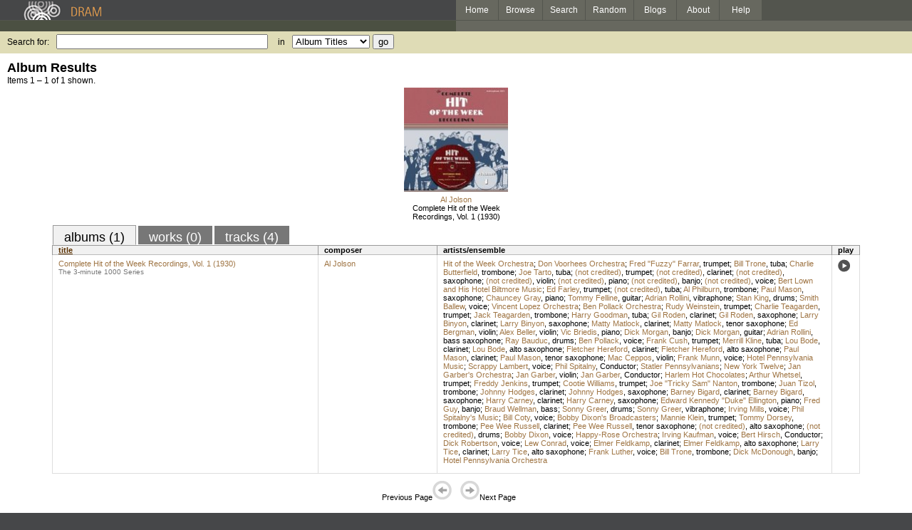

--- FILE ---
content_type: text/html; charset=UTF-8
request_url: http://www.dramonline.org/performers/king-stan
body_size: 4010
content:
<!DOCTYPE html PUBLIC 
	"-//W3C//DTD XHTML 1.0 Transitional//EN"
	"http://www.w3.org/TR/xhtml1/DTD/xhtml1-transitional.dtd">
<html xmlns="http://www.w3.org/1999/xhtml" xml:lang="en" lang="en">
<head>
	<title>DRAM: Stan King</title>
	<style type="text/css">@import '//ds64zzqcnu4aw.cloudfront.net/dram-assets/styles.css';</style>
	<style type="text/css">@import '//ds64zzqcnu4aw.cloudfront.net/dram-assets/header-internal.css';</style>
	
	
	<script type="text/javascript" src="//ds64zzqcnu4aw.cloudfront.net/dram-assets/support.js"></script>

	<script src="//code.jquery.com/jquery-1.4.2.min.js" type="text/javascript"></script>
</head>
<body>

<div id="branding">
	<div id="top-bar">
		<div id="top-logo">
			<a href="http://www.dramonline.org/"><img src="//ds64zzqcnu4aw.cloudfront.net/dram-assets/images/top_bar_logo.gif" border="0" alt="DRAM"/></a>
		</div>
		<div id="top-links">
			<a href="http://www.dramonline.org"> Home </a>
			<a href="http://www.dramonline.org/performers" rel="nofollow"> Browse </a>
			<a href="http://www.dramonline.org/search" rel="nofollow"> Search </a>
			<a href="http://www.dramonline.org/random" rel="nofollow"> Random </a>
			<a href="http://www.dramonline.org/blog"> Blogs </a>
			<a href="http://www.dramonline.org/page/about"> About </a>
			<a href="http://www.dramonline.org/page/help"> Help </a>
		</div>
	</div>
	<div id="top-user-info-bar">
		<div id="colored-half-bar">&nbsp;</div>
		<div id="top-user-name-slot">
			&nbsp;
		</div>
	</div>
	<div id="top-search">
		<br/>
		<form action="http://www.dramonline.org/search" enctype="application/x-www-form-urlencoded" id="dram-search" method="post" name="dram_search">
<div class="form-item" id="form-item-q"><label class="field-label">Search for:</label><input name="dram-search[q]" size="35" type="text" value="" /></div>
<div class="form-item" id="form-item-t"><label class="field-label">in</label><select name="dram-search[t]"><option value="">Select...</option><option value="album" selected>Album Titles</option><option value="work">Work Titles</option><option value="track">Track Titles</option><option value="composer">Composers</option><option value="performer">Performers</option><option value="ensemble">Ensembles</option><option value="note">Liner Notes</option><option value="page">Documentation</option><option value="blog_entry">Blogs</option><option value="cc">Catalog Code</option></select></div>
<div class="form-item" id="form-item-d"><input name="dram-search[d]" type="hidden" value="0" /></div>
<div class="form-item" id="form-item-o"><input name="dram-search[o]" type="hidden" value="stitle" /></div>
<div class="form-item" id="form-item-page"><input name="dram-search[page]" type="hidden" value="1" /></div>
<div class="form-item" id="form-item-submit"><input name="dram-search[submit]" type="submit" value="go" /></div>
</form>
	</div>
</div>
<div id="content">




<h2>Album Results</h2>

<div class="total-results">Items 1 &ndash; 1 of 1 shown.</div>

<table id="album-art-list" align="center">
<tr>
	<td class="album-art">
		<a href="http://www.dramonline.org/albums/complete-hit-of-the-week-recordings-vol-1-1930"><img src="//ds64zzqcnu4aw.cloudfront.net/content/collections/archeophone/images/arch3002d.jpg" height="146" border="0"/></a><br/>
<a class="artist-link search-term" href="http://www.dramonline.org/composers/jolson-al">Al Jolson</a>		<br/>
		<a href="http://www.dramonline.org/albums/complete-hit-of-the-week-recordings-vol-1-1930" class="album-title">Complete Hit of the Week Recordings, Vol. 1 (1930)</a>
	</td>
</tr>
</table>

<div id="browse-tab-spacer">
<a class="type-tab current" href="http://www.dramonline.org/performers/king-stan?t=album&o=title&d=0" rel="nofollow">albums (1)</a> <a class="type-tab" href="javascript:void(0);" rel="nofollow">works (0)</a> <a class="type-tab" href="http://www.dramonline.org/performers/king-stan?t=track&o=title&d=0" rel="nofollow">tracks (4)</a>
</div>
<table id="search-results" class="dram-table" align="center">
	<tr>
		<th id='title-column'><a class="current-sort" href="http://www.dramonline.org/performers/king-stan?t=album&o=title&d=0" rel="nofollow">title</a></th>
		<th id='composer-column'>composer</th>
		<th id='artists-column'>artists/ensemble</th>
		<th id='play-column'>play</th>
	</tr>
	<tr>
		<td>
			<a href="http://www.dramonline.org/albums/complete-hit-of-the-week-recordings-vol-1-1930">Complete Hit of the Week Recordings, Vol. 1 (1930)</a>
			<span class="subtitle">The 3-minute 1000 Series</span>
		</td>
		<td>
			<nobr>
<a class="artist-link search-term" href="http://www.dramonline.org/composers/jolson-al">Al Jolson</a>			</nobr>
		</td>
		<td>
<a class="artist-link search-term" href="http://www.dramonline.org/ensembles/hit-of-the-week-orchestra">Hit of the Week Orchestra</a>; <a class="artist-link search-term" href="http://www.dramonline.org/ensembles/don-voorhees-orchestra">Don Voorhees Orchestra</a>; <a class="artist-link search-term" href="http://www.dramonline.org/performers/farrar-fred-fuzzy">Fred "Fuzzy" Farrar</a>, <a class="instrument-link search-term" href="http://www.dramonline.org/instruments/brass/trumpet">trumpet</a>; <a class="artist-link search-term" href="http://www.dramonline.org/performers/trone-bill">Bill Trone</a>, <a class="instrument-link search-term" href="http://www.dramonline.org/instruments/brass/tuba">tuba</a>; <a class="artist-link search-term" href="http://www.dramonline.org/performers/butterfield-charlie">Charlie Butterfield</a>, <a class="instrument-link search-term" href="http://www.dramonline.org/instruments/brass/trombone">trombone</a>; <a class="artist-link search-term" href="http://www.dramonline.org/performers/tarto-joe">Joe Tarto</a>, <a class="instrument-link search-term" href="http://www.dramonline.org/instruments/brass/tuba">tuba</a>; <a class="artist-link search-term" href="http://www.dramonline.org/performers/not-credited">(not credited)</a>, <a class="instrument-link search-term" href="http://www.dramonline.org/instruments/brass/trumpet">trumpet</a>; <a class="artist-link search-term" href="http://www.dramonline.org/performers/not-credited">(not credited)</a>, <a class="instrument-link search-term" href="http://www.dramonline.org/instruments/winds/clarinet">clarinet</a>; <a class="artist-link search-term" href="http://www.dramonline.org/performers/not-credited">(not credited)</a>, <a class="instrument-link search-term" href="http://www.dramonline.org/instruments/winds/saxophone">saxophone</a>; <a class="artist-link search-term" href="http://www.dramonline.org/performers/not-credited">(not credited)</a>, <a class="instrument-link search-term" href="http://www.dramonline.org/instruments/strings/violin">violin</a>; <a class="artist-link search-term" href="http://www.dramonline.org/performers/not-credited">(not credited)</a>, <a class="instrument-link search-term" href="http://www.dramonline.org/instruments/keys/piano">piano</a>; <a class="artist-link search-term" href="http://www.dramonline.org/performers/not-credited">(not credited)</a>, <a class="instrument-link search-term" href="http://www.dramonline.org/instruments/strings/banjo">banjo</a>; <a class="artist-link search-term" href="http://www.dramonline.org/performers/not-credited">(not credited)</a>, <a class="instrument-link search-term" href="http://www.dramonline.org/instruments/voice/voice">voice</a>; <a class="artist-link search-term" href="http://www.dramonline.org/ensembles/bert-lown-and-his-hotel-biltmore-music">Bert Lown and His Hotel Biltmore Music</a>; <a class="artist-link search-term" href="http://www.dramonline.org/performers/farley-ed">Ed Farley</a>, <a class="instrument-link search-term" href="http://www.dramonline.org/instruments/brass/trumpet">trumpet</a>; <a class="artist-link search-term" href="http://www.dramonline.org/performers/not-credited">(not credited)</a>, <a class="instrument-link search-term" href="http://www.dramonline.org/instruments/brass/tuba">tuba</a>; <a class="artist-link search-term" href="http://www.dramonline.org/performers/philburn-al">Al Philburn</a>, <a class="instrument-link search-term" href="http://www.dramonline.org/instruments/brass/trombone">trombone</a>; <a class="artist-link search-term" href="http://www.dramonline.org/performers/mason-paul">Paul Mason</a>, <a class="instrument-link search-term" href="http://www.dramonline.org/instruments/winds/saxophone">saxophone</a>; <a class="artist-link search-term" href="http://www.dramonline.org/performers/gray-chauncey">Chauncey Gray</a>, <a class="instrument-link search-term" href="http://www.dramonline.org/instruments/keys/piano">piano</a>; <a class="artist-link search-term" href="http://www.dramonline.org/performers/felline-tommy">Tommy Felline</a>, <a class="instrument-link search-term" href="http://www.dramonline.org/instruments/strings/guitar">guitar</a>; <a class="artist-link search-term" href="http://www.dramonline.org/performers/rollini-adrian">Adrian Rollini</a>, <a class="instrument-link search-term" href="http://www.dramonline.org/instruments/percussion/vibraphone">vibraphone</a>; <a class="artist-link search-term" href="http://www.dramonline.org/performers/king-stan">Stan King</a>, <a class="instrument-link search-term" href="http://www.dramonline.org/instruments/percussion/drums">drums</a>; <a class="artist-link search-term" href="http://www.dramonline.org/performers/ballew-smith">Smith Ballew</a>, <a class="instrument-link search-term" href="http://www.dramonline.org/instruments/voice/voice">voice</a>; <a class="artist-link search-term" href="http://www.dramonline.org/ensembles/vincent-lopez-orchestra">Vincent Lopez Orchestra</a>; <a class="artist-link search-term" href="http://www.dramonline.org/ensembles/ben-pollack-orchestra">Ben Pollack Orchestra</a>; <a class="artist-link search-term" href="http://www.dramonline.org/performers/weinstein-rudy">Rudy Weinstein</a>, <a class="instrument-link search-term" href="http://www.dramonline.org/instruments/brass/trumpet">trumpet</a>; <a class="artist-link search-term" href="http://www.dramonline.org/performers/teagarden-charlie">Charlie Teagarden</a>, <a class="instrument-link search-term" href="http://www.dramonline.org/instruments/brass/trumpet">trumpet</a>; <a class="artist-link search-term" href="http://www.dramonline.org/performers/teagarden-jack">Jack Teagarden</a>, <a class="instrument-link search-term" href="http://www.dramonline.org/instruments/brass/trombone">trombone</a>; <a class="artist-link search-term" href="http://www.dramonline.org/performers/goodman-harry">Harry Goodman</a>, <a class="instrument-link search-term" href="http://www.dramonline.org/instruments/brass/tuba">tuba</a>; <a class="artist-link search-term" href="http://www.dramonline.org/performers/roden-gil">Gil Roden</a>, <a class="instrument-link search-term" href="http://www.dramonline.org/instruments/winds/clarinet">clarinet</a>; <a class="artist-link search-term" href="http://www.dramonline.org/performers/roden-gil">Gil Roden</a>, <a class="instrument-link search-term" href="http://www.dramonline.org/instruments/winds/saxophone">saxophone</a>; <a class="artist-link search-term" href="http://www.dramonline.org/performers/binyon-larry">Larry Binyon</a>, <a class="instrument-link search-term" href="http://www.dramonline.org/instruments/winds/clarinet">clarinet</a>; <a class="artist-link search-term" href="http://www.dramonline.org/performers/binyon-larry">Larry Binyon</a>, <a class="instrument-link search-term" href="http://www.dramonline.org/instruments/winds/saxophone">saxophone</a>; <a class="artist-link search-term" href="http://www.dramonline.org/performers/matlock-matty">Matty Matlock</a>, <a class="instrument-link search-term" href="http://www.dramonline.org/instruments/winds/clarinet">clarinet</a>; <a class="artist-link search-term" href="http://www.dramonline.org/performers/matlock-matty">Matty Matlock</a>, <a class="instrument-link search-term" href="http://www.dramonline.org/instruments/winds/tenor-saxophone">tenor saxophone</a>; <a class="artist-link search-term" href="http://www.dramonline.org/performers/bergman-ed">Ed Bergman</a>, <a class="instrument-link search-term" href="http://www.dramonline.org/instruments/strings/violin">violin</a>; <a class="artist-link search-term" href="http://www.dramonline.org/performers/beller-alex">Alex Beller</a>, <a class="instrument-link search-term" href="http://www.dramonline.org/instruments/strings/violin">violin</a>; <a class="artist-link search-term" href="http://www.dramonline.org/performers/briedis-vic">Vic Briedis</a>, <a class="instrument-link search-term" href="http://www.dramonline.org/instruments/keys/piano">piano</a>; <a class="artist-link search-term" href="http://www.dramonline.org/performers/morgan-dick">Dick Morgan</a>, <a class="instrument-link search-term" href="http://www.dramonline.org/instruments/strings/banjo">banjo</a>; <a class="artist-link search-term" href="http://www.dramonline.org/performers/morgan-dick">Dick Morgan</a>, <a class="instrument-link search-term" href="http://www.dramonline.org/instruments/strings/guitar">guitar</a>; <a class="artist-link search-term" href="http://www.dramonline.org/performers/rollini-adrian">Adrian Rollini</a>, <a class="instrument-link search-term" href="http://www.dramonline.org/instruments/winds/bass-saxophone">bass saxophone</a>; <a class="artist-link search-term" href="http://www.dramonline.org/performers/bauduc-ray">Ray Bauduc</a>, <a class="instrument-link search-term" href="http://www.dramonline.org/instruments/percussion/drums">drums</a>; <a class="artist-link search-term" href="http://www.dramonline.org/performers/pollack-ben">Ben Pollack</a>, <a class="instrument-link search-term" href="http://www.dramonline.org/instruments/voice/voice">voice</a>; <a class="artist-link search-term" href="http://www.dramonline.org/performers/cush-frank">Frank Cush</a>, <a class="instrument-link search-term" href="http://www.dramonline.org/instruments/brass/trumpet">trumpet</a>; <a class="artist-link search-term" href="http://www.dramonline.org/performers/kline-merrill">Merrill Kline</a>, <a class="instrument-link search-term" href="http://www.dramonline.org/instruments/brass/tuba">tuba</a>; <a class="artist-link search-term" href="http://www.dramonline.org/performers/bode-lou">Lou Bode</a>, <a class="instrument-link search-term" href="http://www.dramonline.org/instruments/winds/clarinet">clarinet</a>; <a class="artist-link search-term" href="http://www.dramonline.org/performers/bode-lou">Lou Bode</a>, <a class="instrument-link search-term" href="http://www.dramonline.org/instruments/winds/alto-saxophone">alto saxophone</a>; <a class="artist-link search-term" href="http://www.dramonline.org/performers/hereford-fletcher">Fletcher Hereford</a>, <a class="instrument-link search-term" href="http://www.dramonline.org/instruments/winds/clarinet">clarinet</a>; <a class="artist-link search-term" href="http://www.dramonline.org/performers/hereford-fletcher">Fletcher Hereford</a>, <a class="instrument-link search-term" href="http://www.dramonline.org/instruments/winds/alto-saxophone">alto saxophone</a>; <a class="artist-link search-term" href="http://www.dramonline.org/performers/mason-paul">Paul Mason</a>, <a class="instrument-link search-term" href="http://www.dramonline.org/instruments/winds/clarinet">clarinet</a>; <a class="artist-link search-term" href="http://www.dramonline.org/performers/mason-paul">Paul Mason</a>, <a class="instrument-link search-term" href="http://www.dramonline.org/instruments/winds/tenor-saxophone">tenor saxophone</a>; <a class="artist-link search-term" href="http://www.dramonline.org/performers/ceppos-mac">Mac Ceppos</a>, <a class="instrument-link search-term" href="http://www.dramonline.org/instruments/strings/violin">violin</a>; <a class="artist-link search-term" href="http://www.dramonline.org/performers/munn-frank">Frank Munn</a>, <a class="instrument-link search-term" href="http://www.dramonline.org/instruments/voice/voice">voice</a>; <a class="artist-link search-term" href="http://www.dramonline.org/ensembles/hotel-pennsylvania-music">Hotel Pennsylvania Music</a>; <a class="artist-link search-term" href="http://www.dramonline.org/performers/lambert-scrappy">Scrappy Lambert</a>, <a class="instrument-link search-term" href="http://www.dramonline.org/instruments/voice/voice">voice</a>; <a class="artist-link search-term" href="http://www.dramonline.org/performers/spitalny-phil">Phil Spitalny</a>, <span>Conductor</span>; <a class="artist-link search-term" href="http://www.dramonline.org/ensembles/statler-pennsylvanians">Statler Pennsylvanians</a>; <a class="artist-link search-term" href="http://www.dramonline.org/ensembles/new-york-twelve">New York Twelve</a>; <a class="artist-link search-term" href="http://www.dramonline.org/ensembles/jan-garber-s-orchestra">Jan Garber's Orchestra</a>; <a class="artist-link search-term" href="http://www.dramonline.org/performers/garber-jan">Jan Garber</a>, <a class="instrument-link search-term" href="http://www.dramonline.org/instruments/strings/violin">violin</a>; <a class="artist-link search-term" href="http://www.dramonline.org/performers/garber-jan">Jan Garber</a>, <span>Conductor</span>; <a class="artist-link search-term" href="http://www.dramonline.org/ensembles/harlem-hot-chocolates">Harlem Hot Chocolates</a>; <a class="artist-link search-term" href="http://www.dramonline.org/performers/whetsel-arthur">Arthur Whetsel</a>, <a class="instrument-link search-term" href="http://www.dramonline.org/instruments/brass/trumpet">trumpet</a>; <a class="artist-link search-term" href="http://www.dramonline.org/performers/jenkins-freddy">Freddy Jenkins</a>, <a class="instrument-link search-term" href="http://www.dramonline.org/instruments/brass/trumpet">trumpet</a>; <a class="artist-link search-term" href="http://www.dramonline.org/performers/williams-cootie">Cootie Williams</a>, <a class="instrument-link search-term" href="http://www.dramonline.org/instruments/brass/trumpet">trumpet</a>; <a class="artist-link search-term" href="http://www.dramonline.org/performers/nanton-joe-tricky-sam">Joe "Tricky Sam" Nanton</a>, <a class="instrument-link search-term" href="http://www.dramonline.org/instruments/brass/trombone">trombone</a>; <a class="artist-link search-term" href="http://www.dramonline.org/performers/tizol-juan">Juan Tizol</a>, <a class="instrument-link search-term" href="http://www.dramonline.org/instruments/brass/trombone">trombone</a>; <a class="artist-link search-term" href="http://www.dramonline.org/performers/hodges-johnny">Johnny Hodges</a>, <a class="instrument-link search-term" href="http://www.dramonline.org/instruments/winds/clarinet">clarinet</a>; <a class="artist-link search-term" href="http://www.dramonline.org/performers/hodges-johnny">Johnny Hodges</a>, <a class="instrument-link search-term" href="http://www.dramonline.org/instruments/winds/saxophone">saxophone</a>; <a class="artist-link search-term" href="http://www.dramonline.org/performers/bigard-barney">Barney Bigard</a>, <a class="instrument-link search-term" href="http://www.dramonline.org/instruments/winds/clarinet">clarinet</a>; <a class="artist-link search-term" href="http://www.dramonline.org/performers/bigard-barney">Barney Bigard</a>, <a class="instrument-link search-term" href="http://www.dramonline.org/instruments/winds/saxophone">saxophone</a>; <a class="artist-link search-term" href="http://www.dramonline.org/performers/carney-harry">Harry Carney</a>, <a class="instrument-link search-term" href="http://www.dramonline.org/instruments/winds/clarinet">clarinet</a>; <a class="artist-link search-term" href="http://www.dramonline.org/performers/carney-harry">Harry Carney</a>, <a class="instrument-link search-term" href="http://www.dramonline.org/instruments/winds/saxophone">saxophone</a>; <a class="artist-link search-term" href="http://www.dramonline.org/performers/ellington-edward-kennedy-duke">Edward Kennedy "Duke" Ellington</a>, <a class="instrument-link search-term" href="http://www.dramonline.org/instruments/keys/piano">piano</a>; <a class="artist-link search-term" href="http://www.dramonline.org/performers/guy-fred">Fred Guy</a>, <a class="instrument-link search-term" href="http://www.dramonline.org/instruments/strings/banjo">banjo</a>; <a class="artist-link search-term" href="http://www.dramonline.org/performers/wellman-braud">Braud Wellman</a>, <a class="instrument-link search-term" href="http://www.dramonline.org/instruments/strings/bass-2">bass</a>; <a class="artist-link search-term" href="http://www.dramonline.org/performers/greer-sonny">Sonny Greer</a>, <a class="instrument-link search-term" href="http://www.dramonline.org/instruments/percussion/drums">drums</a>; <a class="artist-link search-term" href="http://www.dramonline.org/performers/greer-sonny">Sonny Greer</a>, <a class="instrument-link search-term" href="http://www.dramonline.org/instruments/percussion/vibraphone">vibraphone</a>; <a class="artist-link search-term" href="http://www.dramonline.org/performers/mills-irving">Irving Mills</a>, <a class="instrument-link search-term" href="http://www.dramonline.org/instruments/voice/voice">voice</a>; <a class="artist-link search-term" href="http://www.dramonline.org/ensembles/phil-spitalny-s-music">Phil Spitalny's Music</a>; <a class="artist-link search-term" href="http://www.dramonline.org/performers/coty-bill">Bill Coty</a>, <a class="instrument-link search-term" href="http://www.dramonline.org/instruments/voice/voice">voice</a>; <a class="artist-link search-term" href="http://www.dramonline.org/ensembles/bobby-dixon-s-broadcasters">Bobby Dixon's Broadcasters</a>; <a class="artist-link search-term" href="http://www.dramonline.org/performers/klein-mannie">Mannie Klein</a>, <a class="instrument-link search-term" href="http://www.dramonline.org/instruments/brass/trumpet">trumpet</a>; <a class="artist-link search-term" href="http://www.dramonline.org/performers/dorsey-tommy">Tommy Dorsey</a>, <a class="instrument-link search-term" href="http://www.dramonline.org/instruments/brass/trombone">trombone</a>; <a class="artist-link search-term" href="http://www.dramonline.org/performers/russell-pee-wee">Pee Wee Russell</a>, <a class="instrument-link search-term" href="http://www.dramonline.org/instruments/winds/clarinet">clarinet</a>; <a class="artist-link search-term" href="http://www.dramonline.org/performers/russell-pee-wee">Pee Wee Russell</a>, <a class="instrument-link search-term" href="http://www.dramonline.org/instruments/winds/tenor-saxophone">tenor saxophone</a>; <a class="artist-link search-term" href="http://www.dramonline.org/performers/not-credited">(not credited)</a>, <a class="instrument-link search-term" href="http://www.dramonline.org/instruments/winds/alto-saxophone">alto saxophone</a>; <a class="artist-link search-term" href="http://www.dramonline.org/performers/not-credited">(not credited)</a>, <a class="instrument-link search-term" href="http://www.dramonline.org/instruments/percussion/drums">drums</a>; <a class="artist-link search-term" href="http://www.dramonline.org/performers/dixon-bobby">Bobby Dixon</a>, <a class="instrument-link search-term" href="http://www.dramonline.org/instruments/voice/voice">voice</a>; <a class="artist-link search-term" href="http://www.dramonline.org/ensembles/happy-rose-orchestra">Happy-Rose Orchestra</a>; <a class="artist-link search-term" href="http://www.dramonline.org/performers/kaufman-irving">Irving Kaufman</a>, <a class="instrument-link search-term" href="http://www.dramonline.org/instruments/voice/voice">voice</a>; <a class="artist-link search-term" href="http://www.dramonline.org/performers/hirsch-bert">Bert Hirsch</a>, <span>Conductor</span>; <a class="artist-link search-term" href="http://www.dramonline.org/performers/robertson-dick">Dick Robertson</a>, <a class="instrument-link search-term" href="http://www.dramonline.org/instruments/voice/voice">voice</a>; <a class="artist-link search-term" href="http://www.dramonline.org/performers/conrad-lew">Lew Conrad</a>, <a class="instrument-link search-term" href="http://www.dramonline.org/instruments/voice/voice">voice</a>; <a class="artist-link search-term" href="http://www.dramonline.org/performers/feldkamp-elmer">Elmer Feldkamp</a>, <a class="instrument-link search-term" href="http://www.dramonline.org/instruments/winds/clarinet">clarinet</a>; <a class="artist-link search-term" href="http://www.dramonline.org/performers/feldkamp-elmer">Elmer Feldkamp</a>, <a class="instrument-link search-term" href="http://www.dramonline.org/instruments/winds/alto-saxophone">alto saxophone</a>; <a class="artist-link search-term" href="http://www.dramonline.org/performers/tice-larry">Larry Tice</a>, <a class="instrument-link search-term" href="http://www.dramonline.org/instruments/winds/clarinet">clarinet</a>; <a class="artist-link search-term" href="http://www.dramonline.org/performers/tice-larry">Larry Tice</a>, <a class="instrument-link search-term" href="http://www.dramonline.org/instruments/winds/alto-saxophone">alto saxophone</a>; <a class="artist-link search-term" href="http://www.dramonline.org/performers/luther-frank">Frank Luther</a>, <a class="instrument-link search-term" href="http://www.dramonline.org/instruments/voice/voice">voice</a>; <a class="artist-link search-term" href="http://www.dramonline.org/performers/trone-bill">Bill Trone</a>, <a class="instrument-link search-term" href="http://www.dramonline.org/instruments/brass/trombone">trombone</a>; <a class="artist-link search-term" href="http://www.dramonline.org/performers/mcdonough-dick">Dick McDonough</a>, <a class="instrument-link search-term" href="http://www.dramonline.org/instruments/strings/banjo">banjo</a>; <a class="artist-link search-term" href="http://www.dramonline.org/ensembles/hotel-pennsylvania-orchestra">Hotel Pennsylvania Orchestra</a>		</td>
		<td>
			<a href="javascript:void(0)" onclick="popupPlayer('http://www.dramonline.org/albums/complete-hit-of-the-week-recordings-vol-1-1930/player');">
				<img src="//ds64zzqcnu4aw.cloudfront.net/dram-assets/images/icon_sound.gif" 
					 onmouseover="this.src='//ds64zzqcnu4aw.cloudfront.net/dram-assets/images/icon_sound_on.gif'"
					 onmouseout="this.src='//ds64zzqcnu4aw.cloudfront.net/dram-assets/images/icon_sound.gif'" border="0"
					 alt="play"/>
			</a>
		</td>
	</tr>
</table>

<div class="page-guide">Previous Page<img alt="Previous Page" src="//ds64zzqcnu4aw.cloudfront.net/dram-assets/images/browse_arrow_left_off.gif" />&nbsp;&nbsp;&nbsp;&nbsp;<img alt="Next Page" src="//ds64zzqcnu4aw.cloudfront.net/dram-assets/images/browse_arrow_right_off.gif" />Next Page</div>

<script type="text/javascript">
var NTPT_PGEXTRA='type=performer&request_ip=3.15.192.163&user_id=0&name=Stan+King&eventType=browse';
</script>

</div>


<div id='footer'>
<a href="http://www.dramonline.org/page/about">About DRAM</a> |
<a href="http://www.dramonline.org/page/contact">Contact</a> |
<a href="http://www.dramonline.org/page/privacy-policy">Privacy Policy</a> |
<a href="http://www.dramonline.org/page/terms-and-conditions">Terms and Conditions</a>
<br/>
&copy; 2000-2025 Anthology of Recorded Music, Inc.
</div>

<script type="text/javascript">
var gaJsHost = (("https:" == document.location.protocol) ? "https://ssl." : "http://www.");
document.write(unescape("%3Cscript src='" + gaJsHost + "google-analytics.com/ga.js' type='text/javascript'%3E%3C/script%3E"));
</script>
<script type="text/javascript">
var pageTracker = _gat._getTracker("UA-3493189-1");
pageTracker._initData();
pageTracker._trackPageview();
</script>


<!-- BEGIN: Scholarly iQ Page Tag -->
<!-- Copyright 2001-2010, IBM Corporation All rights reserved. -->
<script language="JavaScript" src="//dramtag.scholarlyiq.com/ntpagetag.js"></script>
<noscript>
<img src="//dramtag.scholarlyiq.com /ntpagetag.gif?js=0" height="1" width="1" border="0" hspace="0" vspace="0" alt="">
</noscript>
<!-- END: Scholarly iQ Page Tag -->

<!--
Generated for app-prod-a8411543
-->

</body>
</html>